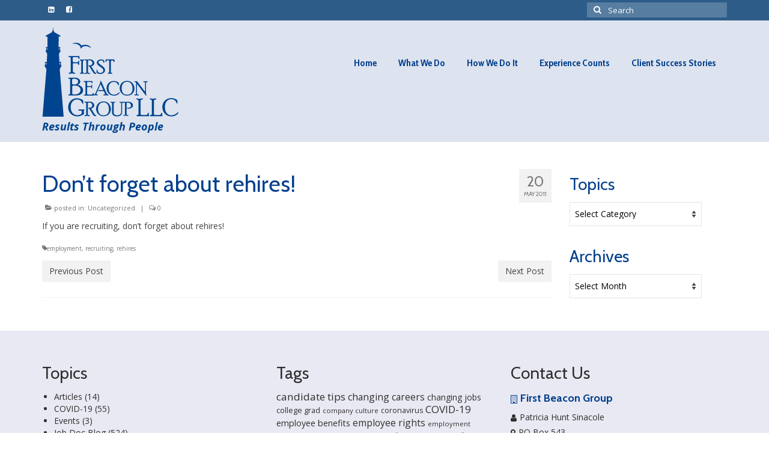

--- FILE ---
content_type: text/html; charset=UTF-8
request_url: https://firstbeacongroup.com/uncategorized/dont-forget-about-rehires/
body_size: 12085
content:
<!DOCTYPE html>
<html class="no-js" dir="ltr" lang="en" prefix="og: https://ogp.me/ns#" itemscope="itemscope" itemtype="https://schema.org/WebPage">
<head>
  <meta charset="UTF-8">
  <meta name="viewport" content="width=device-width, initial-scale=1.0">
  <meta http-equiv="X-UA-Compatible" content="IE=edge">
  <title>Don’t forget about rehires! | First Beacon Group LLC</title>

		<!-- All in One SEO 4.6.7.1 - aioseo.com -->
		<meta name="robots" content="max-image-preview:large" />
		<meta name="google-site-verification" content="6CO2nmmm6KpRZrvjmgzvleWx5vOMDcgKlxH9Y4AHchQ" />
		<link rel="canonical" href="https://firstbeacongroup.com/uncategorized/dont-forget-about-rehires/" />
		<meta name="generator" content="All in One SEO (AIOSEO) 4.6.7.1" />
		<meta property="og:locale" content="en_US" />
		<meta property="og:site_name" content="First Beacon Group LLC" />
		<meta property="og:type" content="article" />
		<meta property="og:title" content="Don’t forget about rehires! | First Beacon Group LLC" />
		<meta property="og:url" content="https://firstbeacongroup.com/uncategorized/dont-forget-about-rehires/" />
		<meta property="fb:app_id" content="122842441063986" />
		<meta property="fb:admins" content="1066887963" />
		<meta property="og:image" content="https://firstbeacongroup.com/preview/wp-content/uploads/2017/03/First-Beacon-Group-Facebook-OG.jpg" />
		<meta property="og:image:secure_url" content="https://firstbeacongroup.com/preview/wp-content/uploads/2017/03/First-Beacon-Group-Facebook-OG.jpg" />
		<meta property="og:image:width" content="1200" />
		<meta property="og:image:height" content="630" />
		<meta property="article:tag" content="uncategorized" />
		<meta property="article:tag" content="employment" />
		<meta property="article:tag" content="recruiting" />
		<meta property="article:tag" content="rehires" />
		<meta property="article:published_time" content="2011-05-20T14:26:00+00:00" />
		<meta property="article:modified_time" content="2017-02-21T20:02:17+00:00" />
		<meta property="article:publisher" content="https://www.facebook.com/firstbeacongroup" />
		<meta name="twitter:card" content="summary_large_image" />
		<meta name="twitter:site" content="@psinacole" />
		<meta name="twitter:title" content="Don’t forget about rehires! | First Beacon Group LLC" />
		<meta name="twitter:creator" content="@psinacole" />
		<meta name="twitter:image" content="https://firstbeacongroup.com/preview/wp-content/uploads/2017/03/First-Beacon-Group-Facebook-OG.jpg" />
		<meta name="google" content="nositelinkssearchbox" />
		<script type="application/ld+json" class="aioseo-schema">
			{"@context":"https:\/\/schema.org","@graph":[{"@type":"Article","@id":"https:\/\/firstbeacongroup.com\/uncategorized\/dont-forget-about-rehires\/#article","name":"Don\u2019t forget about rehires! | First Beacon Group LLC","headline":"Don&#8217;t forget about rehires!","author":{"@id":"https:\/\/firstbeacongroup.com\/author\/psinacole\/#author"},"publisher":{"@id":"https:\/\/firstbeacongroup.com\/#organization"},"image":{"@type":"ImageObject","url":"https:\/\/firstbeacongroup.com\/preview\/wp-content\/uploads\/2015\/12\/first-beacon-group-default.png","@id":"https:\/\/firstbeacongroup.com\/#articleImage","width":1024,"height":1024,"caption":"First Beacon Group logo"},"datePublished":"2011-05-20T14:26:00-04:00","dateModified":"2017-02-21T15:02:17-05:00","inLanguage":"en","mainEntityOfPage":{"@id":"https:\/\/firstbeacongroup.com\/uncategorized\/dont-forget-about-rehires\/#webpage"},"isPartOf":{"@id":"https:\/\/firstbeacongroup.com\/uncategorized\/dont-forget-about-rehires\/#webpage"},"articleSection":"Uncategorized, employment, recruiting, rehires"},{"@type":"BreadcrumbList","@id":"https:\/\/firstbeacongroup.com\/uncategorized\/dont-forget-about-rehires\/#breadcrumblist","itemListElement":[{"@type":"ListItem","@id":"https:\/\/firstbeacongroup.com\/#listItem","position":1,"name":"Home","item":"https:\/\/firstbeacongroup.com\/","nextItem":"https:\/\/firstbeacongroup.com\/category\/uncategorized\/#listItem"},{"@type":"ListItem","@id":"https:\/\/firstbeacongroup.com\/category\/uncategorized\/#listItem","position":2,"name":"Uncategorized","item":"https:\/\/firstbeacongroup.com\/category\/uncategorized\/","nextItem":"https:\/\/firstbeacongroup.com\/uncategorized\/dont-forget-about-rehires\/#listItem","previousItem":"https:\/\/firstbeacongroup.com\/#listItem"},{"@type":"ListItem","@id":"https:\/\/firstbeacongroup.com\/uncategorized\/dont-forget-about-rehires\/#listItem","position":3,"name":"Don't forget about rehires!","previousItem":"https:\/\/firstbeacongroup.com\/category\/uncategorized\/#listItem"}]},{"@type":"Organization","@id":"https:\/\/firstbeacongroup.com\/#organization","name":"First Beacon Group LLC","description":"Human Resources Consulting New England - Hopkinton, Massachusetts","url":"https:\/\/firstbeacongroup.com\/","telephone":"+15084359889","logo":{"@type":"ImageObject","url":"https:\/\/firstbeacongroup.com\/preview\/wp-content\/uploads\/2015\/12\/first-beacon-group-default.png","@id":"https:\/\/firstbeacongroup.com\/uncategorized\/dont-forget-about-rehires\/#organizationLogo","width":1024,"height":1024,"caption":"First Beacon Group logo"},"image":{"@id":"https:\/\/firstbeacongroup.com\/uncategorized\/dont-forget-about-rehires\/#organizationLogo"},"sameAs":["https:\/\/twitter.com\/psinacole","https:\/\/www.linkedin.com\/in\/patriciahsinacole"]},{"@type":"Person","@id":"https:\/\/firstbeacongroup.com\/author\/psinacole\/#author","url":"https:\/\/firstbeacongroup.com\/author\/psinacole\/","name":"Patricia Hunt Sinacole","image":{"@type":"ImageObject","@id":"https:\/\/firstbeacongroup.com\/uncategorized\/dont-forget-about-rehires\/#authorImage","url":"https:\/\/secure.gravatar.com\/avatar\/144d9d4275fec5118a251a9eacaedb33?s=96&d=mm&r=g","width":96,"height":96,"caption":"Patricia Hunt Sinacole"},"sameAs":["psinacole"]},{"@type":"WebPage","@id":"https:\/\/firstbeacongroup.com\/uncategorized\/dont-forget-about-rehires\/#webpage","url":"https:\/\/firstbeacongroup.com\/uncategorized\/dont-forget-about-rehires\/","name":"Don\u2019t forget about rehires! | First Beacon Group LLC","inLanguage":"en","isPartOf":{"@id":"https:\/\/firstbeacongroup.com\/#website"},"breadcrumb":{"@id":"https:\/\/firstbeacongroup.com\/uncategorized\/dont-forget-about-rehires\/#breadcrumblist"},"author":{"@id":"https:\/\/firstbeacongroup.com\/author\/psinacole\/#author"},"creator":{"@id":"https:\/\/firstbeacongroup.com\/author\/psinacole\/#author"},"datePublished":"2011-05-20T14:26:00-04:00","dateModified":"2017-02-21T15:02:17-05:00"},{"@type":"WebSite","@id":"https:\/\/firstbeacongroup.com\/#website","url":"https:\/\/firstbeacongroup.com\/","name":"First Beacon Group LLC","description":"Human Resources Consulting New England - Hopkinton, Massachusetts","inLanguage":"en","publisher":{"@id":"https:\/\/firstbeacongroup.com\/#organization"}}]}
		</script>
		<!-- All in One SEO -->

<link rel='dns-prefetch' href='//fonts.googleapis.com' />
<link rel="alternate" type="application/rss+xml" title="First Beacon Group LLC &raquo; Feed" href="https://firstbeacongroup.com/feed/" />
<link rel="alternate" type="application/rss+xml" title="First Beacon Group LLC &raquo; Comments Feed" href="https://firstbeacongroup.com/comments/feed/" />
<script type="text/javascript">
/* <![CDATA[ */
window._wpemojiSettings = {"baseUrl":"https:\/\/s.w.org\/images\/core\/emoji\/15.0.3\/72x72\/","ext":".png","svgUrl":"https:\/\/s.w.org\/images\/core\/emoji\/15.0.3\/svg\/","svgExt":".svg","source":{"concatemoji":"https:\/\/firstbeacongroup.com\/preview\/wp-includes\/js\/wp-emoji-release.min.js?ver=6.6.4"}};
/*! This file is auto-generated */
!function(i,n){var o,s,e;function c(e){try{var t={supportTests:e,timestamp:(new Date).valueOf()};sessionStorage.setItem(o,JSON.stringify(t))}catch(e){}}function p(e,t,n){e.clearRect(0,0,e.canvas.width,e.canvas.height),e.fillText(t,0,0);var t=new Uint32Array(e.getImageData(0,0,e.canvas.width,e.canvas.height).data),r=(e.clearRect(0,0,e.canvas.width,e.canvas.height),e.fillText(n,0,0),new Uint32Array(e.getImageData(0,0,e.canvas.width,e.canvas.height).data));return t.every(function(e,t){return e===r[t]})}function u(e,t,n){switch(t){case"flag":return n(e,"\ud83c\udff3\ufe0f\u200d\u26a7\ufe0f","\ud83c\udff3\ufe0f\u200b\u26a7\ufe0f")?!1:!n(e,"\ud83c\uddfa\ud83c\uddf3","\ud83c\uddfa\u200b\ud83c\uddf3")&&!n(e,"\ud83c\udff4\udb40\udc67\udb40\udc62\udb40\udc65\udb40\udc6e\udb40\udc67\udb40\udc7f","\ud83c\udff4\u200b\udb40\udc67\u200b\udb40\udc62\u200b\udb40\udc65\u200b\udb40\udc6e\u200b\udb40\udc67\u200b\udb40\udc7f");case"emoji":return!n(e,"\ud83d\udc26\u200d\u2b1b","\ud83d\udc26\u200b\u2b1b")}return!1}function f(e,t,n){var r="undefined"!=typeof WorkerGlobalScope&&self instanceof WorkerGlobalScope?new OffscreenCanvas(300,150):i.createElement("canvas"),a=r.getContext("2d",{willReadFrequently:!0}),o=(a.textBaseline="top",a.font="600 32px Arial",{});return e.forEach(function(e){o[e]=t(a,e,n)}),o}function t(e){var t=i.createElement("script");t.src=e,t.defer=!0,i.head.appendChild(t)}"undefined"!=typeof Promise&&(o="wpEmojiSettingsSupports",s=["flag","emoji"],n.supports={everything:!0,everythingExceptFlag:!0},e=new Promise(function(e){i.addEventListener("DOMContentLoaded",e,{once:!0})}),new Promise(function(t){var n=function(){try{var e=JSON.parse(sessionStorage.getItem(o));if("object"==typeof e&&"number"==typeof e.timestamp&&(new Date).valueOf()<e.timestamp+604800&&"object"==typeof e.supportTests)return e.supportTests}catch(e){}return null}();if(!n){if("undefined"!=typeof Worker&&"undefined"!=typeof OffscreenCanvas&&"undefined"!=typeof URL&&URL.createObjectURL&&"undefined"!=typeof Blob)try{var e="postMessage("+f.toString()+"("+[JSON.stringify(s),u.toString(),p.toString()].join(",")+"));",r=new Blob([e],{type:"text/javascript"}),a=new Worker(URL.createObjectURL(r),{name:"wpTestEmojiSupports"});return void(a.onmessage=function(e){c(n=e.data),a.terminate(),t(n)})}catch(e){}c(n=f(s,u,p))}t(n)}).then(function(e){for(var t in e)n.supports[t]=e[t],n.supports.everything=n.supports.everything&&n.supports[t],"flag"!==t&&(n.supports.everythingExceptFlag=n.supports.everythingExceptFlag&&n.supports[t]);n.supports.everythingExceptFlag=n.supports.everythingExceptFlag&&!n.supports.flag,n.DOMReady=!1,n.readyCallback=function(){n.DOMReady=!0}}).then(function(){return e}).then(function(){var e;n.supports.everything||(n.readyCallback(),(e=n.source||{}).concatemoji?t(e.concatemoji):e.wpemoji&&e.twemoji&&(t(e.twemoji),t(e.wpemoji)))}))}((window,document),window._wpemojiSettings);
/* ]]> */
</script>
<link rel='stylesheet' id='jquery.bxslider-css' href='//firstbeacongroup.com/preview/wp-content/plugins/testimonials-widget/includes/libraries/testimonials-widget/includes/libraries/bxslider-4/dist/jquery.bxslider.css?ver=6.6.4' type='text/css' media='all' />
<link rel='stylesheet' id='Axl_Testimonials_Widget-css' href='//firstbeacongroup.com/preview/wp-content/plugins/testimonials-widget/includes/libraries/testimonials-widget/assets/css/testimonials-widget.css?ver=6.6.4' type='text/css' media='all' />
<link rel='stylesheet' id='Axl_Testimonials_Widget_Premium-css' href='//firstbeacongroup.com/preview/wp-content/plugins/testimonials-widget/assets/css/testimonials-widget-premium.css?ver=6.6.4' type='text/css' media='all' />
<style id='wp-emoji-styles-inline-css' type='text/css'>

	img.wp-smiley, img.emoji {
		display: inline !important;
		border: none !important;
		box-shadow: none !important;
		height: 1em !important;
		width: 1em !important;
		margin: 0 0.07em !important;
		vertical-align: -0.1em !important;
		background: none !important;
		padding: 0 !important;
	}
</style>
<link rel='stylesheet' id='wp-block-library-css' href='https://firstbeacongroup.com/preview/wp-includes/css/dist/block-library/style.min.css?ver=6.6.4' type='text/css' media='all' />
<style id='classic-theme-styles-inline-css' type='text/css'>
/*! This file is auto-generated */
.wp-block-button__link{color:#fff;background-color:#32373c;border-radius:9999px;box-shadow:none;text-decoration:none;padding:calc(.667em + 2px) calc(1.333em + 2px);font-size:1.125em}.wp-block-file__button{background:#32373c;color:#fff;text-decoration:none}
</style>
<style id='global-styles-inline-css' type='text/css'>
:root{--wp--preset--aspect-ratio--square: 1;--wp--preset--aspect-ratio--4-3: 4/3;--wp--preset--aspect-ratio--3-4: 3/4;--wp--preset--aspect-ratio--3-2: 3/2;--wp--preset--aspect-ratio--2-3: 2/3;--wp--preset--aspect-ratio--16-9: 16/9;--wp--preset--aspect-ratio--9-16: 9/16;--wp--preset--color--black: #000;--wp--preset--color--cyan-bluish-gray: #abb8c3;--wp--preset--color--white: #fff;--wp--preset--color--pale-pink: #f78da7;--wp--preset--color--vivid-red: #cf2e2e;--wp--preset--color--luminous-vivid-orange: #ff6900;--wp--preset--color--luminous-vivid-amber: #fcb900;--wp--preset--color--light-green-cyan: #7bdcb5;--wp--preset--color--vivid-green-cyan: #00d084;--wp--preset--color--pale-cyan-blue: #8ed1fc;--wp--preset--color--vivid-cyan-blue: #0693e3;--wp--preset--color--vivid-purple: #9b51e0;--wp--preset--color--virtue-primary: #2d5c88;--wp--preset--color--virtue-primary-light: #789021;--wp--preset--color--very-light-gray: #eee;--wp--preset--color--very-dark-gray: #444;--wp--preset--gradient--vivid-cyan-blue-to-vivid-purple: linear-gradient(135deg,rgba(6,147,227,1) 0%,rgb(155,81,224) 100%);--wp--preset--gradient--light-green-cyan-to-vivid-green-cyan: linear-gradient(135deg,rgb(122,220,180) 0%,rgb(0,208,130) 100%);--wp--preset--gradient--luminous-vivid-amber-to-luminous-vivid-orange: linear-gradient(135deg,rgba(252,185,0,1) 0%,rgba(255,105,0,1) 100%);--wp--preset--gradient--luminous-vivid-orange-to-vivid-red: linear-gradient(135deg,rgba(255,105,0,1) 0%,rgb(207,46,46) 100%);--wp--preset--gradient--very-light-gray-to-cyan-bluish-gray: linear-gradient(135deg,rgb(238,238,238) 0%,rgb(169,184,195) 100%);--wp--preset--gradient--cool-to-warm-spectrum: linear-gradient(135deg,rgb(74,234,220) 0%,rgb(151,120,209) 20%,rgb(207,42,186) 40%,rgb(238,44,130) 60%,rgb(251,105,98) 80%,rgb(254,248,76) 100%);--wp--preset--gradient--blush-light-purple: linear-gradient(135deg,rgb(255,206,236) 0%,rgb(152,150,240) 100%);--wp--preset--gradient--blush-bordeaux: linear-gradient(135deg,rgb(254,205,165) 0%,rgb(254,45,45) 50%,rgb(107,0,62) 100%);--wp--preset--gradient--luminous-dusk: linear-gradient(135deg,rgb(255,203,112) 0%,rgb(199,81,192) 50%,rgb(65,88,208) 100%);--wp--preset--gradient--pale-ocean: linear-gradient(135deg,rgb(255,245,203) 0%,rgb(182,227,212) 50%,rgb(51,167,181) 100%);--wp--preset--gradient--electric-grass: linear-gradient(135deg,rgb(202,248,128) 0%,rgb(113,206,126) 100%);--wp--preset--gradient--midnight: linear-gradient(135deg,rgb(2,3,129) 0%,rgb(40,116,252) 100%);--wp--preset--font-size--small: 13px;--wp--preset--font-size--medium: 20px;--wp--preset--font-size--large: 36px;--wp--preset--font-size--x-large: 42px;--wp--preset--spacing--20: 0.44rem;--wp--preset--spacing--30: 0.67rem;--wp--preset--spacing--40: 1rem;--wp--preset--spacing--50: 1.5rem;--wp--preset--spacing--60: 2.25rem;--wp--preset--spacing--70: 3.38rem;--wp--preset--spacing--80: 5.06rem;--wp--preset--shadow--natural: 6px 6px 9px rgba(0, 0, 0, 0.2);--wp--preset--shadow--deep: 12px 12px 50px rgba(0, 0, 0, 0.4);--wp--preset--shadow--sharp: 6px 6px 0px rgba(0, 0, 0, 0.2);--wp--preset--shadow--outlined: 6px 6px 0px -3px rgba(255, 255, 255, 1), 6px 6px rgba(0, 0, 0, 1);--wp--preset--shadow--crisp: 6px 6px 0px rgba(0, 0, 0, 1);}:where(.is-layout-flex){gap: 0.5em;}:where(.is-layout-grid){gap: 0.5em;}body .is-layout-flex{display: flex;}.is-layout-flex{flex-wrap: wrap;align-items: center;}.is-layout-flex > :is(*, div){margin: 0;}body .is-layout-grid{display: grid;}.is-layout-grid > :is(*, div){margin: 0;}:where(.wp-block-columns.is-layout-flex){gap: 2em;}:where(.wp-block-columns.is-layout-grid){gap: 2em;}:where(.wp-block-post-template.is-layout-flex){gap: 1.25em;}:where(.wp-block-post-template.is-layout-grid){gap: 1.25em;}.has-black-color{color: var(--wp--preset--color--black) !important;}.has-cyan-bluish-gray-color{color: var(--wp--preset--color--cyan-bluish-gray) !important;}.has-white-color{color: var(--wp--preset--color--white) !important;}.has-pale-pink-color{color: var(--wp--preset--color--pale-pink) !important;}.has-vivid-red-color{color: var(--wp--preset--color--vivid-red) !important;}.has-luminous-vivid-orange-color{color: var(--wp--preset--color--luminous-vivid-orange) !important;}.has-luminous-vivid-amber-color{color: var(--wp--preset--color--luminous-vivid-amber) !important;}.has-light-green-cyan-color{color: var(--wp--preset--color--light-green-cyan) !important;}.has-vivid-green-cyan-color{color: var(--wp--preset--color--vivid-green-cyan) !important;}.has-pale-cyan-blue-color{color: var(--wp--preset--color--pale-cyan-blue) !important;}.has-vivid-cyan-blue-color{color: var(--wp--preset--color--vivid-cyan-blue) !important;}.has-vivid-purple-color{color: var(--wp--preset--color--vivid-purple) !important;}.has-black-background-color{background-color: var(--wp--preset--color--black) !important;}.has-cyan-bluish-gray-background-color{background-color: var(--wp--preset--color--cyan-bluish-gray) !important;}.has-white-background-color{background-color: var(--wp--preset--color--white) !important;}.has-pale-pink-background-color{background-color: var(--wp--preset--color--pale-pink) !important;}.has-vivid-red-background-color{background-color: var(--wp--preset--color--vivid-red) !important;}.has-luminous-vivid-orange-background-color{background-color: var(--wp--preset--color--luminous-vivid-orange) !important;}.has-luminous-vivid-amber-background-color{background-color: var(--wp--preset--color--luminous-vivid-amber) !important;}.has-light-green-cyan-background-color{background-color: var(--wp--preset--color--light-green-cyan) !important;}.has-vivid-green-cyan-background-color{background-color: var(--wp--preset--color--vivid-green-cyan) !important;}.has-pale-cyan-blue-background-color{background-color: var(--wp--preset--color--pale-cyan-blue) !important;}.has-vivid-cyan-blue-background-color{background-color: var(--wp--preset--color--vivid-cyan-blue) !important;}.has-vivid-purple-background-color{background-color: var(--wp--preset--color--vivid-purple) !important;}.has-black-border-color{border-color: var(--wp--preset--color--black) !important;}.has-cyan-bluish-gray-border-color{border-color: var(--wp--preset--color--cyan-bluish-gray) !important;}.has-white-border-color{border-color: var(--wp--preset--color--white) !important;}.has-pale-pink-border-color{border-color: var(--wp--preset--color--pale-pink) !important;}.has-vivid-red-border-color{border-color: var(--wp--preset--color--vivid-red) !important;}.has-luminous-vivid-orange-border-color{border-color: var(--wp--preset--color--luminous-vivid-orange) !important;}.has-luminous-vivid-amber-border-color{border-color: var(--wp--preset--color--luminous-vivid-amber) !important;}.has-light-green-cyan-border-color{border-color: var(--wp--preset--color--light-green-cyan) !important;}.has-vivid-green-cyan-border-color{border-color: var(--wp--preset--color--vivid-green-cyan) !important;}.has-pale-cyan-blue-border-color{border-color: var(--wp--preset--color--pale-cyan-blue) !important;}.has-vivid-cyan-blue-border-color{border-color: var(--wp--preset--color--vivid-cyan-blue) !important;}.has-vivid-purple-border-color{border-color: var(--wp--preset--color--vivid-purple) !important;}.has-vivid-cyan-blue-to-vivid-purple-gradient-background{background: var(--wp--preset--gradient--vivid-cyan-blue-to-vivid-purple) !important;}.has-light-green-cyan-to-vivid-green-cyan-gradient-background{background: var(--wp--preset--gradient--light-green-cyan-to-vivid-green-cyan) !important;}.has-luminous-vivid-amber-to-luminous-vivid-orange-gradient-background{background: var(--wp--preset--gradient--luminous-vivid-amber-to-luminous-vivid-orange) !important;}.has-luminous-vivid-orange-to-vivid-red-gradient-background{background: var(--wp--preset--gradient--luminous-vivid-orange-to-vivid-red) !important;}.has-very-light-gray-to-cyan-bluish-gray-gradient-background{background: var(--wp--preset--gradient--very-light-gray-to-cyan-bluish-gray) !important;}.has-cool-to-warm-spectrum-gradient-background{background: var(--wp--preset--gradient--cool-to-warm-spectrum) !important;}.has-blush-light-purple-gradient-background{background: var(--wp--preset--gradient--blush-light-purple) !important;}.has-blush-bordeaux-gradient-background{background: var(--wp--preset--gradient--blush-bordeaux) !important;}.has-luminous-dusk-gradient-background{background: var(--wp--preset--gradient--luminous-dusk) !important;}.has-pale-ocean-gradient-background{background: var(--wp--preset--gradient--pale-ocean) !important;}.has-electric-grass-gradient-background{background: var(--wp--preset--gradient--electric-grass) !important;}.has-midnight-gradient-background{background: var(--wp--preset--gradient--midnight) !important;}.has-small-font-size{font-size: var(--wp--preset--font-size--small) !important;}.has-medium-font-size{font-size: var(--wp--preset--font-size--medium) !important;}.has-large-font-size{font-size: var(--wp--preset--font-size--large) !important;}.has-x-large-font-size{font-size: var(--wp--preset--font-size--x-large) !important;}
:where(.wp-block-post-template.is-layout-flex){gap: 1.25em;}:where(.wp-block-post-template.is-layout-grid){gap: 1.25em;}
:where(.wp-block-columns.is-layout-flex){gap: 2em;}:where(.wp-block-columns.is-layout-grid){gap: 2em;}
:root :where(.wp-block-pullquote){font-size: 1.5em;line-height: 1.6;}
</style>
<link rel='stylesheet' id='widgetopts-styles-css' href='https://firstbeacongroup.com/preview/wp-content/plugins/widget-options/assets/css/widget-options.css?ver=4.0.6.1' type='text/css' media='all' />
<link rel='stylesheet' id='parent-style-css' href='https://firstbeacongroup.com/preview/wp-content/themes/virtue/style.css?ver=6.6.4' type='text/css' media='all' />
<link rel='stylesheet' id='child-style-css' href='https://firstbeacongroup.com/preview/wp-content/themes/virtue-child/style.css?ver=1.0.0' type='text/css' media='all' />
<style id='kadence-blocks-global-variables-inline-css' type='text/css'>
:root {--global-kb-font-size-sm:clamp(0.8rem, 0.73rem + 0.217vw, 0.9rem);--global-kb-font-size-md:clamp(1.1rem, 0.995rem + 0.326vw, 1.25rem);--global-kb-font-size-lg:clamp(1.75rem, 1.576rem + 0.543vw, 2rem);--global-kb-font-size-xl:clamp(2.25rem, 1.728rem + 1.63vw, 3rem);--global-kb-font-size-xxl:clamp(2.5rem, 1.456rem + 3.26vw, 4rem);--global-kb-font-size-xxxl:clamp(2.75rem, 0.489rem + 7.065vw, 6rem);}:root {--global-palette1: #3182CE;--global-palette2: #2B6CB0;--global-palette3: #1A202C;--global-palette4: #2D3748;--global-palette5: #4A5568;--global-palette6: #718096;--global-palette7: #EDF2F7;--global-palette8: #F7FAFC;--global-palette9: #ffffff;}
</style>
<link rel='stylesheet' id='virtue_theme-css' href='https://firstbeacongroup.com/preview/wp-content/themes/virtue/assets/css/virtue.css?ver=3.4.8' type='text/css' media='all' />
<link rel='stylesheet' id='virtue_skin-css' href='https://firstbeacongroup.com/preview/wp-content/themes/virtue/assets/css/skins/default.css?ver=3.4.8' type='text/css' media='all' />
<link rel='stylesheet' id='virtue_child-css' href='https://firstbeacongroup.com/preview/wp-content/themes/virtue-child/style.css?ver=1.0.0' type='text/css' media='all' />
<link rel='stylesheet' id='redux-google-fonts-virtue-css' href='https://fonts.googleapis.com/css?family=Open+Sans%3A300%2C400%2C500%2C600%2C700%2C800%2C300italic%2C400italic%2C500italic%2C600italic%2C700italic%2C800italic%7CLato%3A700%2C400%7CCabin%3A400%2C700%7CCabin+Condensed%3A700&#038;subset=latin&#038;ver=6.6.4' type='text/css' media='all' />
<!--[if lt IE 9]>
<script type="text/javascript" src="https://firstbeacongroup.com/preview/wp-content/themes/virtue/assets/js/vendor/respond.min.js?ver=6.6.4" id="virtue-respond-js"></script>
<![endif]-->
<script type="text/javascript" src="https://firstbeacongroup.com/preview/wp-includes/js/jquery/jquery.min.js?ver=3.7.1" id="jquery-core-js"></script>
<script type="text/javascript" src="https://firstbeacongroup.com/preview/wp-includes/js/jquery/jquery-migrate.min.js?ver=3.4.1" id="jquery-migrate-js"></script>
<link rel="https://api.w.org/" href="https://firstbeacongroup.com/wp-json/" /><link rel="alternate" title="JSON" type="application/json" href="https://firstbeacongroup.com/wp-json/wp/v2/posts/244" /><link rel="EditURI" type="application/rsd+xml" title="RSD" href="https://firstbeacongroup.com/preview/xmlrpc.php?rsd" />
<meta name="generator" content="WordPress 6.6.4" />
<link rel='shortlink' href='https://firstbeacongroup.com/?p=244' />
<link rel="alternate" title="oEmbed (JSON)" type="application/json+oembed" href="https://firstbeacongroup.com/wp-json/oembed/1.0/embed?url=https%3A%2F%2Ffirstbeacongroup.com%2Funcategorized%2Fdont-forget-about-rehires%2F" />
<link rel="alternate" title="oEmbed (XML)" type="text/xml+oembed" href="https://firstbeacongroup.com/wp-json/oembed/1.0/embed?url=https%3A%2F%2Ffirstbeacongroup.com%2Funcategorized%2Fdont-forget-about-rehires%2F&#038;format=xml" />
<style type="text/css">#logo {padding-top:10px;}#logo {padding-bottom:0px;}#logo {margin-left:0px;}#logo {margin-right:0px;}#nav-main {margin-top:50px;}#nav-main {margin-bottom:25px;}.headerfont, .tp-caption {font-family:Cabin;}.topbarmenu ul li {font-family:Cabin Condensed;}a:hover, .has-virtue-primary-light-color {color: #789021;} .kad-btn-primary:hover, .login .form-row .button:hover, #payment #place_order:hover, .yith-wcan .yith-wcan-reset-navigation:hover, .widget_shopping_cart_content .checkout:hover,
	.woocommerce-message .button:hover, #commentform .form-submit #submit:hover, .wpcf7 input.wpcf7-submit:hover, .widget_layered_nav_filters ul li a:hover, .cart_totals .checkout-button:hover,
	.widget_layered_nav ul li.chosen a:hover, .shop_table .actions input[type=submit].checkout-button:hover, .wpcf7 input.wpcf7-back:hover, .order-actions .button:hover, input[type="submit"].button:hover, .product_item:hover .kad_add_to_cart, .product_item:hover a.button, .has-virtue-primary-light-background-color {background: #789021;}input[type=number]::-webkit-inner-spin-button, input[type=number]::-webkit-outer-spin-button { -webkit-appearance: none; margin: 0; } input[type=number] {-moz-appearance: textfield;}.quantity input::-webkit-outer-spin-button,.quantity input::-webkit-inner-spin-button {display: none;}#containerfooter h3, #containerfooter, .footercredits p, .footerclass a, .footernav ul li a {color:#2f2f2f;}.headerclass {background:#dde3ef    ;}.footerclass {background:#e9e9f3    ;}.kad-hidepostauthortop, .postauthortop {display:none;}.product_item .product_details h5 {text-transform: none;} @media (-webkit-min-device-pixel-ratio: 2), (min-resolution: 192dpi) {#logo .kad-standard-logo {display: none;} #logo .kad-retina-logo {display: block;}}.product_item .product_details h5 {min-height:40px;}.entry-content p { margin-bottom:16px;}/* This updates the background color of the home icon menu */ 

.home-iconmenu a {
	background:#a1c22c;
}

.home-iconmenu a:hover {
	background:#003f8c;
}

/* These align left the tagline below the logo on small screens. It looked strange when centered */
@media (max-width: 767px) {

header #logo {
    text-align: left;
}

.belowlogo-text {
    text-align: left;
    padding-left: 0;
}

}

/* ABR 8/2/23 After adding Apply for a Job button, needed to tighten the spacing  */
.sf-menu a { 
padding-left: 18px;
padding-right: 18px;
}</style><link rel="icon" href="https://firstbeacongroup.com/preview/wp-content/uploads/2017/02/cropped-First-Beacon-Group-Favicon-white2-1-32x32.png" sizes="32x32" />
<link rel="icon" href="https://firstbeacongroup.com/preview/wp-content/uploads/2017/02/cropped-First-Beacon-Group-Favicon-white2-1-192x192.png" sizes="192x192" />
<link rel="apple-touch-icon" href="https://firstbeacongroup.com/preview/wp-content/uploads/2017/02/cropped-First-Beacon-Group-Favicon-white2-1-180x180.png" />
<meta name="msapplication-TileImage" content="https://firstbeacongroup.com/preview/wp-content/uploads/2017/02/cropped-First-Beacon-Group-Favicon-white2-1-270x270.png" />
		<style type="text/css" id="wp-custom-css">
			#menu-primary .menu-covid-19, #menu-primary .menu-item-2396 {background-color:#B30000; border-radius: 16px;}

#nav-main #menu-primary .menu-item-2396 a {color:#FFFFFF;}

ul.display-posts-listing {
	list-style-type:none;
}

.display-posts-listing .listing-item {margin-bottom:28px;}

.display-posts-listing .listing-item .title {font-weight:bold; font-size:18px; line-height:24px; display:block;}

.display-posts-listing .listing-item .date, .display-posts-listing .listing-item .excerpt { display:block;
}

		</style>
		<style type="text/css" title="dynamic-css" class="options-output">header #logo a.brand,.logofont{font-family:"Open Sans";line-height:40px;font-weight:600;font-style:normal;color:#00448f;font-size:32px;}.kad_tagline{font-family:"Open Sans";line-height:32px;font-weight:700;font-style:italic;color:#00448f;font-size:18px;}.product_item .product_details h5{font-family:Lato;line-height:20px;font-weight:700;font-style:normal;font-size:16px;}h1{font-family:Cabin;line-height:40px;font-weight:400;font-style:normal;color:#003f8c;font-size:38px;}h2{font-family:Cabin;line-height:40px;font-weight:normal;font-style:normal;color:#003f8c;font-size:32px;}h3{font-family:Cabin;line-height:40px;font-weight:400;font-style:normal;color:#003f8c;font-size:28px;}h4{font-family:Cabin;line-height:40px;font-weight:400;font-style:normal;color:#003f8c;font-size:24px;}h5{font-family:Cabin;line-height:24px;font-weight:700;font-style:normal;color:#003f8c;font-size:18px;}body{font-family:"Open Sans";line-height:20px;font-weight:400;font-style:normal;font-size:14px;}#nav-main ul.sf-menu a{font-family:"Cabin Condensed";line-height:22px;font-weight:700;font-style:normal;color:#003f8c;font-size:16px;}#nav-second ul.sf-menu a{font-family:Lato;line-height:22px;font-weight:400;font-style:normal;font-size:18px;}.kad-nav-inner .kad-mnav, .kad-mobile-nav .kad-nav-inner li a,.nav-trigger-case{font-family:Lato;line-height:20px;font-weight:400;font-style:normal;font-size:16px;}</style></head>
<body class="post-template-default single single-post postid-244 single-format-standard wp-embed-responsive wide dont-forget-about-rehires">
	<div id="kt-skip-link"><a href="#content">Skip to Main Content</a></div>
	<div id="wrapper" class="container">
	<header class="banner headerclass" itemscope itemtype="https://schema.org/WPHeader">
	<div id="topbar" class="topclass">
	<div class="container">
		<div class="row">
			<div class="col-md-6 col-sm-6 kad-topbar-left">
				<div class="topbarmenu clearfix">
									<div class="topbar_social">
						<ul>
						<li><a href="http://www.linkedin.com/in/patriciahsinacole" target="_self" title="LinkedIn" data-toggle="tooltip" data-placement="bottom" data-original-title="LinkedIn"><i class="icon-linkedin-sign "></i></a></li><li><a href="https://www.facebook.com/firstbeacongroup/" target="_self" title="Facebook" data-toggle="tooltip" data-placement="bottom" data-original-title="Facebook"><i class="icon-facebook-sign "></i></a></li>						</ul>
					</div>
									</div>
			</div><!-- close col-md-6 --> 
			<div class="col-md-6 col-sm-6 kad-topbar-right">
				<div id="topbar-search" class="topbar-widget">
					<form role="search" method="get" class="form-search" action="https://firstbeacongroup.com/">
	<label>
		<span class="screen-reader-text">Search for:</span>
		<input type="text" value="" name="s" class="search-query" placeholder="Search">
	</label>
	<button type="submit" class="search-icon"><i class="icon-search"></i></button>
</form>				</div>
			</div> <!-- close col-md-6-->
		</div> <!-- Close Row -->
	</div> <!-- Close Container -->
</div>	<div class="container">
		<div class="row">
			<div class="col-md-4 clearfix kad-header-left">
				<div id="logo" class="logocase">
					<a class="brand logofont" href="https://firstbeacongroup.com/">
													<div id="thelogo">
								<img src="https://firstbeacongroup.com/preview/wp-content/uploads/2017/02/First-Beacon-Group-Vector-Logo-150h.png" alt="First Beacon Group LLC logo" width="306" height="150" class="kad-standard-logo" />
																<img src="https://firstbeacongroup.com/preview/wp-content/uploads/2017/02/First-Beacon-Group-Vector-Logo-300h.png" alt="First Beacon Group LLC logo" width="612" height="300" class="kad-retina-logo" style="max-height:150px" />
															</div>
												</a>
											<p class="kad_tagline belowlogo-text">Results Through People</p>
									</div> <!-- Close #logo -->
			</div><!-- close logo span -->
							<div class="col-md-8 kad-header-right">
					<nav id="nav-main" class="clearfix" itemscope itemtype="https://schema.org/SiteNavigationElement">
						<ul id="menu-primary" class="sf-menu"><li  class=" menu-item-914"><a href="https://firstbeacongroup.com/"><span>Home</span></a></li>
<li  class=" menu-item-417"><a href="https://firstbeacongroup.com/what-we-do/"><span>What We Do</span></a></li>
<li  class=" menu-item-418"><a href="https://firstbeacongroup.com/how-we-do-it/"><span>How We Do It</span></a></li>
<li  class=" menu-item-419"><a href="https://firstbeacongroup.com/experience-counts/"><span>Experience Counts</span></a></li>
<li  class=" menu-item-420"><a href="https://firstbeacongroup.com/client-success-stories/"><span>Client Success Stories</span></a></li>
</ul>					</nav> 
				</div> <!-- Close menuclass-->
			       
		</div> <!-- Close Row -->
					<div id="mobile-nav-trigger" class="nav-trigger">
				<button class="nav-trigger-case mobileclass collapsed" data-toggle="collapse" data-target=".kad-nav-collapse">
					<span class="kad-navbtn"><i class="icon-reorder"></i></span>
					<span class="kad-menu-name">Menu</span>
				</button>
			</div>
			<div id="kad-mobile-nav" class="kad-mobile-nav">
				<div class="kad-nav-inner mobileclass">
					<div class="kad-nav-collapse">
					<ul id="menu-primary-1" class="kad-mnav"><li  class=" menu-item-914"><a href="https://firstbeacongroup.com/"><span>Home</span></a></li>
<li  class=" menu-item-417"><a href="https://firstbeacongroup.com/what-we-do/"><span>What We Do</span></a></li>
<li  class=" menu-item-418"><a href="https://firstbeacongroup.com/how-we-do-it/"><span>How We Do It</span></a></li>
<li  class=" menu-item-419"><a href="https://firstbeacongroup.com/experience-counts/"><span>Experience Counts</span></a></li>
<li  class=" menu-item-420"><a href="https://firstbeacongroup.com/client-success-stories/"><span>Client Success Stories</span></a></li>
</ul>					</div>
				</div>
			</div>
		 
	</div> <!-- Close Container -->
	</header>
	<div class="wrap contentclass" role="document">

	<div id="content" class="container">
	<div class="row single-article" itemscope itemtype="https://schema.org/BlogPosting">
		<div class="main col-lg-9 col-md-8" role="main">
					<article class="post-244 post type-post status-publish format-standard hentry category-uncategorized tag-employment tag-recruiting tag-rehires">
			<div class="postmeta updated color_gray">
	<div class="postdate bg-lightgray headerfont">
		<meta itemprop="datePublished" content="2017-02-21T15:02:17-05:00">
		<span class="postday">20</span>
		May 2011	</div>
</div>				<header>

				<h1 class="entry-title" itemprop="name headline">Don&#8217;t forget about rehires!</h1><div class="subhead">
    <span class="postauthortop author vcard">
    <i class="icon-user"></i> by  <span itemprop="author"><a href="https://firstbeacongroup.com/author/psinacole/" class="fn" rel="author">Patricia Hunt Sinacole</a></span> |</span>
      
    <span class="postedintop"><i class="icon-folder-open"></i> posted in: <a href="https://firstbeacongroup.com/category/uncategorized/" rel="category tag">Uncategorized</a></span>     <span class="kad-hidepostedin">|</span>
    <span class="postcommentscount">
    <i class="icon-comments-alt"></i> 0    </span>
</div>				
				</header>

				<div class="entry-content" itemprop="articleBody">
					<p>If you are recruiting, don&#8217;t forget about rehires!</p>
				</div>

				<footer class="single-footer">
				<span class="posttags"><i class="icon-tag"></i><a href="https://firstbeacongroup.com/tag/employment/" rel="tag">employment</a>, <a href="https://firstbeacongroup.com/tag/recruiting/" rel="tag">recruiting</a>, <a href="https://firstbeacongroup.com/tag/rehires/" rel="tag">rehires</a></span><meta itemscope itemprop="mainEntityOfPage" content="https://firstbeacongroup.com/uncategorized/dont-forget-about-rehires/" itemType="https://schema.org/WebPage" itemid="https://firstbeacongroup.com/uncategorized/dont-forget-about-rehires/"><meta itemprop="dateModified" content="2017-02-21T15:02:17-05:00"><div itemprop="publisher" itemscope itemtype="https://schema.org/Organization"><div itemprop="logo" itemscope itemtype="https://schema.org/ImageObject"><meta itemprop="url" content="https://firstbeacongroup.com/preview/wp-content/uploads/2017/02/First-Beacon-Group-Vector-Logo-150h.png"><meta itemprop="width" content="306"><meta itemprop="height" content="150"></div><meta itemprop="name" content="First Beacon Group LLC"></div><div class="kad-post-navigation clearfix">
        <div class="alignleft kad-previous-link">
        <a href="https://firstbeacongroup.com/uncategorized/econ-analyst-role-available-cambridge/" rel="prev">Previous Post</a> 
        </div>
        <div class="alignright kad-next-link">
        <a href="https://firstbeacongroup.com/uncategorized/from-boston-sunday-globe-employee/" rel="next">Next Post</a> 
        </div>
 </div> <!-- end navigation -->
 				</footer>
			</article>
					</div>
		<aside class="col-lg-3 col-md-4 kad-sidebar" role="complementary" itemscope itemtype="https://schema.org/WPSideBar">
	<div class="sidebar">
		<section id="categories-3" class="widget-1 widget-first widget widget_categories"><div class="widget-inner"><h3>Topics</h3><form action="https://firstbeacongroup.com" method="get"><label class="screen-reader-text" for="cat">Topics</label><select  name='cat' id='cat' class='postform'>
	<option value='-1'>Select Category</option>
	<option class="level-0" value="347">Articles&nbsp;&nbsp;(14)</option>
	<option class="level-0" value="410">COVID-19&nbsp;&nbsp;(55)</option>
	<option class="level-0" value="346">Events&nbsp;&nbsp;(3)</option>
	<option class="level-0" value="4">Job Doc Blog&nbsp;&nbsp;(524)</option>
	<option class="level-0" value="81">Job Doc Chat&nbsp;&nbsp;(33)</option>
	<option class="level-0" value="348">Job Postings&nbsp;&nbsp;(31)</option>
	<option class="level-0" value="350">News&nbsp;&nbsp;(19)</option>
	<option class="level-0" value="349">Programs&nbsp;&nbsp;(1)</option>
	<option class="level-0" value="359">Radio&nbsp;&nbsp;(1)</option>
	<option class="level-0" value="352">Resources&nbsp;&nbsp;(3)</option>
	<option class="level-0" value="355">Testimonials&nbsp;&nbsp;(5)</option>
	<option class="level-1" value="358">&nbsp;&nbsp;&nbsp;Client Success Stories&nbsp;&nbsp;(1)</option>
	<option class="level-1" value="357">&nbsp;&nbsp;&nbsp;Experience Counts&nbsp;&nbsp;(1)</option>
	<option class="level-1" value="356">&nbsp;&nbsp;&nbsp;How We Do It&nbsp;&nbsp;(2)</option>
	<option class="level-1" value="354">&nbsp;&nbsp;&nbsp;What We Do&nbsp;&nbsp;(2)</option>
	<option class="level-0" value="361">Tips&nbsp;&nbsp;(1)</option>
	<option class="level-0" value="1">Uncategorized&nbsp;&nbsp;(267)</option>
</select>
</form><script type="text/javascript">
/* <![CDATA[ */

(function() {
	var dropdown = document.getElementById( "cat" );
	function onCatChange() {
		if ( dropdown.options[ dropdown.selectedIndex ].value > 0 ) {
			dropdown.parentNode.submit();
		}
	}
	dropdown.onchange = onCatChange;
})();

/* ]]> */
</script>
</div></section><section id="archives-3" class="widget-2 widget-last widget widget_archive"><div class="widget-inner"><h3>Archives</h3>		<label class="screen-reader-text" for="archives-dropdown-3">Archives</label>
		<select id="archives-dropdown-3" name="archive-dropdown">
			
			<option value="">Select Month</option>
				<option value='https://firstbeacongroup.com/2024/09/'> September 2024 &nbsp;(3)</option>
	<option value='https://firstbeacongroup.com/2024/04/'> April 2024 &nbsp;(2)</option>
	<option value='https://firstbeacongroup.com/2024/03/'> March 2024 &nbsp;(4)</option>
	<option value='https://firstbeacongroup.com/2024/02/'> February 2024 &nbsp;(3)</option>
	<option value='https://firstbeacongroup.com/2024/01/'> January 2024 &nbsp;(3)</option>
	<option value='https://firstbeacongroup.com/2023/12/'> December 2023 &nbsp;(3)</option>
	<option value='https://firstbeacongroup.com/2023/11/'> November 2023 &nbsp;(4)</option>
	<option value='https://firstbeacongroup.com/2023/10/'> October 2023 &nbsp;(5)</option>
	<option value='https://firstbeacongroup.com/2023/09/'> September 2023 &nbsp;(4)</option>
	<option value='https://firstbeacongroup.com/2023/08/'> August 2023 &nbsp;(4)</option>
	<option value='https://firstbeacongroup.com/2023/07/'> July 2023 &nbsp;(5)</option>
	<option value='https://firstbeacongroup.com/2023/06/'> June 2023 &nbsp;(4)</option>
	<option value='https://firstbeacongroup.com/2023/05/'> May 2023 &nbsp;(5)</option>
	<option value='https://firstbeacongroup.com/2023/04/'> April 2023 &nbsp;(4)</option>
	<option value='https://firstbeacongroup.com/2023/03/'> March 2023 &nbsp;(4)</option>
	<option value='https://firstbeacongroup.com/2023/02/'> February 2023 &nbsp;(4)</option>
	<option value='https://firstbeacongroup.com/2023/01/'> January 2023 &nbsp;(5)</option>
	<option value='https://firstbeacongroup.com/2022/12/'> December 2022 &nbsp;(4)</option>
	<option value='https://firstbeacongroup.com/2022/11/'> November 2022 &nbsp;(4)</option>
	<option value='https://firstbeacongroup.com/2022/10/'> October 2022 &nbsp;(5)</option>
	<option value='https://firstbeacongroup.com/2022/09/'> September 2022 &nbsp;(3)</option>
	<option value='https://firstbeacongroup.com/2022/08/'> August 2022 &nbsp;(5)</option>
	<option value='https://firstbeacongroup.com/2022/07/'> July 2022 &nbsp;(4)</option>
	<option value='https://firstbeacongroup.com/2022/06/'> June 2022 &nbsp;(4)</option>
	<option value='https://firstbeacongroup.com/2022/05/'> May 2022 &nbsp;(4)</option>
	<option value='https://firstbeacongroup.com/2022/04/'> April 2022 &nbsp;(4)</option>
	<option value='https://firstbeacongroup.com/2022/03/'> March 2022 &nbsp;(4)</option>
	<option value='https://firstbeacongroup.com/2022/02/'> February 2022 &nbsp;(4)</option>
	<option value='https://firstbeacongroup.com/2022/01/'> January 2022 &nbsp;(5)</option>
	<option value='https://firstbeacongroup.com/2021/12/'> December 2021 &nbsp;(4)</option>
	<option value='https://firstbeacongroup.com/2021/11/'> November 2021 &nbsp;(5)</option>
	<option value='https://firstbeacongroup.com/2021/10/'> October 2021 &nbsp;(4)</option>
	<option value='https://firstbeacongroup.com/2021/09/'> September 2021 &nbsp;(4)</option>
	<option value='https://firstbeacongroup.com/2021/08/'> August 2021 &nbsp;(5)</option>
	<option value='https://firstbeacongroup.com/2021/07/'> July 2021 &nbsp;(4)</option>
	<option value='https://firstbeacongroup.com/2021/06/'> June 2021 &nbsp;(4)</option>
	<option value='https://firstbeacongroup.com/2021/05/'> May 2021 &nbsp;(5)</option>
	<option value='https://firstbeacongroup.com/2021/04/'> April 2021 &nbsp;(4)</option>
	<option value='https://firstbeacongroup.com/2021/03/'> March 2021 &nbsp;(5)</option>
	<option value='https://firstbeacongroup.com/2021/02/'> February 2021 &nbsp;(4)</option>
	<option value='https://firstbeacongroup.com/2021/01/'> January 2021 &nbsp;(4)</option>
	<option value='https://firstbeacongroup.com/2020/12/'> December 2020 &nbsp;(4)</option>
	<option value='https://firstbeacongroup.com/2020/11/'> November 2020 &nbsp;(5)</option>
	<option value='https://firstbeacongroup.com/2020/10/'> October 2020 &nbsp;(4)</option>
	<option value='https://firstbeacongroup.com/2020/09/'> September 2020 &nbsp;(4)</option>
	<option value='https://firstbeacongroup.com/2020/08/'> August 2020 &nbsp;(5)</option>
	<option value='https://firstbeacongroup.com/2020/07/'> July 2020 &nbsp;(4)</option>
	<option value='https://firstbeacongroup.com/2020/06/'> June 2020 &nbsp;(5)</option>
	<option value='https://firstbeacongroup.com/2020/05/'> May 2020 &nbsp;(4)</option>
	<option value='https://firstbeacongroup.com/2020/04/'> April 2020 &nbsp;(4)</option>
	<option value='https://firstbeacongroup.com/2020/03/'> March 2020 &nbsp;(5)</option>
	<option value='https://firstbeacongroup.com/2020/02/'> February 2020 &nbsp;(4)</option>
	<option value='https://firstbeacongroup.com/2020/01/'> January 2020 &nbsp;(4)</option>
	<option value='https://firstbeacongroup.com/2019/12/'> December 2019 &nbsp;(5)</option>
	<option value='https://firstbeacongroup.com/2019/11/'> November 2019 &nbsp;(4)</option>
	<option value='https://firstbeacongroup.com/2019/10/'> October 2019 &nbsp;(4)</option>
	<option value='https://firstbeacongroup.com/2019/09/'> September 2019 &nbsp;(5)</option>
	<option value='https://firstbeacongroup.com/2019/08/'> August 2019 &nbsp;(4)</option>
	<option value='https://firstbeacongroup.com/2019/07/'> July 2019 &nbsp;(5)</option>
	<option value='https://firstbeacongroup.com/2019/06/'> June 2019 &nbsp;(4)</option>
	<option value='https://firstbeacongroup.com/2019/05/'> May 2019 &nbsp;(4)</option>
	<option value='https://firstbeacongroup.com/2019/04/'> April 2019 &nbsp;(5)</option>
	<option value='https://firstbeacongroup.com/2019/03/'> March 2019 &nbsp;(4)</option>
	<option value='https://firstbeacongroup.com/2019/02/'> February 2019 &nbsp;(4)</option>
	<option value='https://firstbeacongroup.com/2019/01/'> January 2019 &nbsp;(4)</option>
	<option value='https://firstbeacongroup.com/2018/12/'> December 2018 &nbsp;(5)</option>
	<option value='https://firstbeacongroup.com/2018/11/'> November 2018 &nbsp;(4)</option>
	<option value='https://firstbeacongroup.com/2018/10/'> October 2018 &nbsp;(5)</option>
	<option value='https://firstbeacongroup.com/2018/09/'> September 2018 &nbsp;(4)</option>
	<option value='https://firstbeacongroup.com/2018/08/'> August 2018 &nbsp;(4)</option>
	<option value='https://firstbeacongroup.com/2018/07/'> July 2018 &nbsp;(5)</option>
	<option value='https://firstbeacongroup.com/2018/06/'> June 2018 &nbsp;(4)</option>
	<option value='https://firstbeacongroup.com/2018/05/'> May 2018 &nbsp;(4)</option>
	<option value='https://firstbeacongroup.com/2018/04/'> April 2018 &nbsp;(5)</option>
	<option value='https://firstbeacongroup.com/2018/03/'> March 2018 &nbsp;(4)</option>
	<option value='https://firstbeacongroup.com/2018/02/'> February 2018 &nbsp;(4)</option>
	<option value='https://firstbeacongroup.com/2018/01/'> January 2018 &nbsp;(5)</option>
	<option value='https://firstbeacongroup.com/2017/12/'> December 2017 &nbsp;(3)</option>
	<option value='https://firstbeacongroup.com/2017/11/'> November 2017 &nbsp;(4)</option>
	<option value='https://firstbeacongroup.com/2017/10/'> October 2017 &nbsp;(5)</option>
	<option value='https://firstbeacongroup.com/2017/09/'> September 2017 &nbsp;(4)</option>
	<option value='https://firstbeacongroup.com/2017/08/'> August 2017 &nbsp;(4)</option>
	<option value='https://firstbeacongroup.com/2017/07/'> July 2017 &nbsp;(5)</option>
	<option value='https://firstbeacongroup.com/2017/06/'> June 2017 &nbsp;(4)</option>
	<option value='https://firstbeacongroup.com/2017/05/'> May 2017 &nbsp;(5)</option>
	<option value='https://firstbeacongroup.com/2017/04/'> April 2017 &nbsp;(3)</option>
	<option value='https://firstbeacongroup.com/2017/03/'> March 2017 &nbsp;(6)</option>
	<option value='https://firstbeacongroup.com/2017/02/'> February 2017 &nbsp;(7)</option>
	<option value='https://firstbeacongroup.com/2017/01/'> January 2017 &nbsp;(5)</option>
	<option value='https://firstbeacongroup.com/2016/12/'> December 2016 &nbsp;(4)</option>
	<option value='https://firstbeacongroup.com/2016/11/'> November 2016 &nbsp;(4)</option>
	<option value='https://firstbeacongroup.com/2016/10/'> October 2016 &nbsp;(5)</option>
	<option value='https://firstbeacongroup.com/2016/09/'> September 2016 &nbsp;(3)</option>
	<option value='https://firstbeacongroup.com/2016/08/'> August 2016 &nbsp;(5)</option>
	<option value='https://firstbeacongroup.com/2016/07/'> July 2016 &nbsp;(4)</option>
	<option value='https://firstbeacongroup.com/2016/06/'> June 2016 &nbsp;(4)</option>
	<option value='https://firstbeacongroup.com/2016/05/'> May 2016 &nbsp;(5)</option>
	<option value='https://firstbeacongroup.com/2016/04/'> April 2016 &nbsp;(5)</option>
	<option value='https://firstbeacongroup.com/2016/03/'> March 2016 &nbsp;(4)</option>
	<option value='https://firstbeacongroup.com/2016/02/'> February 2016 &nbsp;(5)</option>
	<option value='https://firstbeacongroup.com/2016/01/'> January 2016 &nbsp;(4)</option>
	<option value='https://firstbeacongroup.com/2015/12/'> December 2015 &nbsp;(4)</option>
	<option value='https://firstbeacongroup.com/2015/11/'> November 2015 &nbsp;(7)</option>
	<option value='https://firstbeacongroup.com/2015/10/'> October 2015 &nbsp;(4)</option>
	<option value='https://firstbeacongroup.com/2015/09/'> September 2015 &nbsp;(4)</option>
	<option value='https://firstbeacongroup.com/2015/08/'> August 2015 &nbsp;(6)</option>
	<option value='https://firstbeacongroup.com/2015/07/'> July 2015 &nbsp;(5)</option>
	<option value='https://firstbeacongroup.com/2015/06/'> June 2015 &nbsp;(5)</option>
	<option value='https://firstbeacongroup.com/2015/05/'> May 2015 &nbsp;(4)</option>
	<option value='https://firstbeacongroup.com/2015/04/'> April 2015 &nbsp;(4)</option>
	<option value='https://firstbeacongroup.com/2015/03/'> March 2015 &nbsp;(8)</option>
	<option value='https://firstbeacongroup.com/2015/02/'> February 2015 &nbsp;(5)</option>
	<option value='https://firstbeacongroup.com/2015/01/'> January 2015 &nbsp;(5)</option>
	<option value='https://firstbeacongroup.com/2014/12/'> December 2014 &nbsp;(11)</option>
	<option value='https://firstbeacongroup.com/2014/11/'> November 2014 &nbsp;(6)</option>
	<option value='https://firstbeacongroup.com/2014/10/'> October 2014 &nbsp;(6)</option>
	<option value='https://firstbeacongroup.com/2014/09/'> September 2014 &nbsp;(6)</option>
	<option value='https://firstbeacongroup.com/2014/06/'> June 2014 &nbsp;(2)</option>
	<option value='https://firstbeacongroup.com/2014/03/'> March 2014 &nbsp;(1)</option>
	<option value='https://firstbeacongroup.com/2014/02/'> February 2014 &nbsp;(1)</option>
	<option value='https://firstbeacongroup.com/2013/09/'> September 2013 &nbsp;(3)</option>
	<option value='https://firstbeacongroup.com/2013/07/'> July 2013 &nbsp;(3)</option>
	<option value='https://firstbeacongroup.com/2013/05/'> May 2013 &nbsp;(1)</option>
	<option value='https://firstbeacongroup.com/2013/02/'> February 2013 &nbsp;(4)</option>
	<option value='https://firstbeacongroup.com/2013/01/'> January 2013 &nbsp;(3)</option>
	<option value='https://firstbeacongroup.com/2012/12/'> December 2012 &nbsp;(3)</option>
	<option value='https://firstbeacongroup.com/2012/11/'> November 2012 &nbsp;(2)</option>
	<option value='https://firstbeacongroup.com/2012/10/'> October 2012 &nbsp;(3)</option>
	<option value='https://firstbeacongroup.com/2012/09/'> September 2012 &nbsp;(2)</option>
	<option value='https://firstbeacongroup.com/2012/08/'> August 2012 &nbsp;(7)</option>
	<option value='https://firstbeacongroup.com/2012/07/'> July 2012 &nbsp;(1)</option>
	<option value='https://firstbeacongroup.com/2012/06/'> June 2012 &nbsp;(3)</option>
	<option value='https://firstbeacongroup.com/2012/05/'> May 2012 &nbsp;(6)</option>
	<option value='https://firstbeacongroup.com/2012/04/'> April 2012 &nbsp;(2)</option>
	<option value='https://firstbeacongroup.com/2012/03/'> March 2012 &nbsp;(4)</option>
	<option value='https://firstbeacongroup.com/2012/02/'> February 2012 &nbsp;(4)</option>
	<option value='https://firstbeacongroup.com/2012/01/'> January 2012 &nbsp;(4)</option>
	<option value='https://firstbeacongroup.com/2011/12/'> December 2011 &nbsp;(3)</option>
	<option value='https://firstbeacongroup.com/2011/11/'> November 2011 &nbsp;(5)</option>
	<option value='https://firstbeacongroup.com/2011/10/'> October 2011 &nbsp;(5)</option>
	<option value='https://firstbeacongroup.com/2011/09/'> September 2011 &nbsp;(5)</option>
	<option value='https://firstbeacongroup.com/2011/08/'> August 2011 &nbsp;(5)</option>
	<option value='https://firstbeacongroup.com/2011/07/'> July 2011 &nbsp;(3)</option>
	<option value='https://firstbeacongroup.com/2011/06/'> June 2011 &nbsp;(3)</option>
	<option value='https://firstbeacongroup.com/2011/05/'> May 2011 &nbsp;(3)</option>
	<option value='https://firstbeacongroup.com/2011/04/'> April 2011 &nbsp;(4)</option>
	<option value='https://firstbeacongroup.com/2011/03/'> March 2011 &nbsp;(5)</option>
	<option value='https://firstbeacongroup.com/2011/02/'> February 2011 &nbsp;(4)</option>
	<option value='https://firstbeacongroup.com/2011/01/'> January 2011 &nbsp;(8)</option>
	<option value='https://firstbeacongroup.com/2010/12/'> December 2010 &nbsp;(5)</option>
	<option value='https://firstbeacongroup.com/2010/11/'> November 2010 &nbsp;(8)</option>
	<option value='https://firstbeacongroup.com/2010/10/'> October 2010 &nbsp;(8)</option>
	<option value='https://firstbeacongroup.com/2010/09/'> September 2010 &nbsp;(5)</option>
	<option value='https://firstbeacongroup.com/2010/08/'> August 2010 &nbsp;(4)</option>
	<option value='https://firstbeacongroup.com/2010/07/'> July 2010 &nbsp;(6)</option>
	<option value='https://firstbeacongroup.com/2010/06/'> June 2010 &nbsp;(8)</option>
	<option value='https://firstbeacongroup.com/2010/05/'> May 2010 &nbsp;(3)</option>
	<option value='https://firstbeacongroup.com/2010/04/'> April 2010 &nbsp;(11)</option>
	<option value='https://firstbeacongroup.com/2010/03/'> March 2010 &nbsp;(19)</option>
	<option value='https://firstbeacongroup.com/2010/02/'> February 2010 &nbsp;(13)</option>
	<option value='https://firstbeacongroup.com/2010/01/'> January 2010 &nbsp;(9)</option>
	<option value='https://firstbeacongroup.com/2009/12/'> December 2009 &nbsp;(5)</option>
	<option value='https://firstbeacongroup.com/2009/11/'> November 2009 &nbsp;(1)</option>

		</select>

			<script type="text/javascript">
/* <![CDATA[ */

(function() {
	var dropdown = document.getElementById( "archives-dropdown-3" );
	function onSelectChange() {
		if ( dropdown.options[ dropdown.selectedIndex ].value !== '' ) {
			document.location.href = this.options[ this.selectedIndex ].value;
		}
	}
	dropdown.onchange = onSelectChange;
})();

/* ]]> */
</script>
</div></section>	</div><!-- /.sidebar -->
</aside><!-- /aside -->
			</div><!-- /.row-->
		</div><!-- /.content -->
	</div><!-- /.wrap -->
	<footer id="containerfooter" class="footerclass" itemscope itemtype="https://schema.org/WPFooter">
  <div class="container">
  	<div class="row">
  		 
					<div class="col-md-4 footercol1">
					<div class="widget-1 widget-first footer-widget"><aside id="categories-2" class="widget widget_categories"><h3>Topics</h3>
			<ul>
					<li class="cat-item cat-item-347"><a href="https://firstbeacongroup.com/category/articles/">Articles</a> (14)
</li>
	<li class="cat-item cat-item-410"><a href="https://firstbeacongroup.com/category/covid-19/">COVID-19</a> (55)
</li>
	<li class="cat-item cat-item-346"><a href="https://firstbeacongroup.com/category/events/">Events</a> (3)
</li>
	<li class="cat-item cat-item-4"><a href="https://firstbeacongroup.com/category/jobdoc/">Job Doc Blog</a> (524)
</li>
	<li class="cat-item cat-item-81"><a href="https://firstbeacongroup.com/category/jobdoc-chat/">Job Doc Chat</a> (33)
</li>
	<li class="cat-item cat-item-348"><a href="https://firstbeacongroup.com/category/job-postings/">Job Postings</a> (31)
</li>
	<li class="cat-item cat-item-350"><a href="https://firstbeacongroup.com/category/news/">News</a> (19)
</li>
	<li class="cat-item cat-item-349"><a href="https://firstbeacongroup.com/category/programs/">Programs</a> (1)
</li>
	<li class="cat-item cat-item-359"><a href="https://firstbeacongroup.com/category/radio/">Radio</a> (1)
</li>
	<li class="cat-item cat-item-352"><a href="https://firstbeacongroup.com/category/resources/">Resources</a> (3)
</li>
	<li class="cat-item cat-item-361"><a href="https://firstbeacongroup.com/category/tips/">Tips</a> (1)
</li>
			</ul>

			</aside></div><div class="widget-2 widget-last footer-widget"><aside id="archives-2" class="widget widget_archive"><h3>Archives</h3>		<label class="screen-reader-text" for="archives-dropdown-2">Archives</label>
		<select id="archives-dropdown-2" name="archive-dropdown">
			
			<option value="">Select Month</option>
				<option value='https://firstbeacongroup.com/2024/09/'> September 2024 &nbsp;(3)</option>
	<option value='https://firstbeacongroup.com/2024/04/'> April 2024 &nbsp;(2)</option>
	<option value='https://firstbeacongroup.com/2024/03/'> March 2024 &nbsp;(4)</option>
	<option value='https://firstbeacongroup.com/2024/02/'> February 2024 &nbsp;(3)</option>
	<option value='https://firstbeacongroup.com/2024/01/'> January 2024 &nbsp;(3)</option>
	<option value='https://firstbeacongroup.com/2023/12/'> December 2023 &nbsp;(3)</option>
	<option value='https://firstbeacongroup.com/2023/11/'> November 2023 &nbsp;(4)</option>
	<option value='https://firstbeacongroup.com/2023/10/'> October 2023 &nbsp;(5)</option>
	<option value='https://firstbeacongroup.com/2023/09/'> September 2023 &nbsp;(4)</option>
	<option value='https://firstbeacongroup.com/2023/08/'> August 2023 &nbsp;(4)</option>
	<option value='https://firstbeacongroup.com/2023/07/'> July 2023 &nbsp;(5)</option>
	<option value='https://firstbeacongroup.com/2023/06/'> June 2023 &nbsp;(4)</option>
	<option value='https://firstbeacongroup.com/2023/05/'> May 2023 &nbsp;(5)</option>
	<option value='https://firstbeacongroup.com/2023/04/'> April 2023 &nbsp;(4)</option>
	<option value='https://firstbeacongroup.com/2023/03/'> March 2023 &nbsp;(4)</option>
	<option value='https://firstbeacongroup.com/2023/02/'> February 2023 &nbsp;(4)</option>
	<option value='https://firstbeacongroup.com/2023/01/'> January 2023 &nbsp;(5)</option>
	<option value='https://firstbeacongroup.com/2022/12/'> December 2022 &nbsp;(4)</option>
	<option value='https://firstbeacongroup.com/2022/11/'> November 2022 &nbsp;(4)</option>
	<option value='https://firstbeacongroup.com/2022/10/'> October 2022 &nbsp;(5)</option>
	<option value='https://firstbeacongroup.com/2022/09/'> September 2022 &nbsp;(3)</option>
	<option value='https://firstbeacongroup.com/2022/08/'> August 2022 &nbsp;(5)</option>
	<option value='https://firstbeacongroup.com/2022/07/'> July 2022 &nbsp;(4)</option>
	<option value='https://firstbeacongroup.com/2022/06/'> June 2022 &nbsp;(4)</option>
	<option value='https://firstbeacongroup.com/2022/05/'> May 2022 &nbsp;(4)</option>
	<option value='https://firstbeacongroup.com/2022/04/'> April 2022 &nbsp;(4)</option>
	<option value='https://firstbeacongroup.com/2022/03/'> March 2022 &nbsp;(4)</option>
	<option value='https://firstbeacongroup.com/2022/02/'> February 2022 &nbsp;(4)</option>
	<option value='https://firstbeacongroup.com/2022/01/'> January 2022 &nbsp;(5)</option>
	<option value='https://firstbeacongroup.com/2021/12/'> December 2021 &nbsp;(4)</option>
	<option value='https://firstbeacongroup.com/2021/11/'> November 2021 &nbsp;(5)</option>
	<option value='https://firstbeacongroup.com/2021/10/'> October 2021 &nbsp;(4)</option>
	<option value='https://firstbeacongroup.com/2021/09/'> September 2021 &nbsp;(4)</option>
	<option value='https://firstbeacongroup.com/2021/08/'> August 2021 &nbsp;(5)</option>
	<option value='https://firstbeacongroup.com/2021/07/'> July 2021 &nbsp;(4)</option>
	<option value='https://firstbeacongroup.com/2021/06/'> June 2021 &nbsp;(4)</option>
	<option value='https://firstbeacongroup.com/2021/05/'> May 2021 &nbsp;(5)</option>
	<option value='https://firstbeacongroup.com/2021/04/'> April 2021 &nbsp;(4)</option>
	<option value='https://firstbeacongroup.com/2021/03/'> March 2021 &nbsp;(5)</option>
	<option value='https://firstbeacongroup.com/2021/02/'> February 2021 &nbsp;(4)</option>
	<option value='https://firstbeacongroup.com/2021/01/'> January 2021 &nbsp;(4)</option>
	<option value='https://firstbeacongroup.com/2020/12/'> December 2020 &nbsp;(4)</option>
	<option value='https://firstbeacongroup.com/2020/11/'> November 2020 &nbsp;(5)</option>
	<option value='https://firstbeacongroup.com/2020/10/'> October 2020 &nbsp;(4)</option>
	<option value='https://firstbeacongroup.com/2020/09/'> September 2020 &nbsp;(4)</option>
	<option value='https://firstbeacongroup.com/2020/08/'> August 2020 &nbsp;(5)</option>
	<option value='https://firstbeacongroup.com/2020/07/'> July 2020 &nbsp;(4)</option>
	<option value='https://firstbeacongroup.com/2020/06/'> June 2020 &nbsp;(5)</option>
	<option value='https://firstbeacongroup.com/2020/05/'> May 2020 &nbsp;(4)</option>
	<option value='https://firstbeacongroup.com/2020/04/'> April 2020 &nbsp;(4)</option>
	<option value='https://firstbeacongroup.com/2020/03/'> March 2020 &nbsp;(5)</option>
	<option value='https://firstbeacongroup.com/2020/02/'> February 2020 &nbsp;(4)</option>
	<option value='https://firstbeacongroup.com/2020/01/'> January 2020 &nbsp;(4)</option>
	<option value='https://firstbeacongroup.com/2019/12/'> December 2019 &nbsp;(5)</option>
	<option value='https://firstbeacongroup.com/2019/11/'> November 2019 &nbsp;(4)</option>
	<option value='https://firstbeacongroup.com/2019/10/'> October 2019 &nbsp;(4)</option>
	<option value='https://firstbeacongroup.com/2019/09/'> September 2019 &nbsp;(5)</option>
	<option value='https://firstbeacongroup.com/2019/08/'> August 2019 &nbsp;(4)</option>
	<option value='https://firstbeacongroup.com/2019/07/'> July 2019 &nbsp;(5)</option>
	<option value='https://firstbeacongroup.com/2019/06/'> June 2019 &nbsp;(4)</option>
	<option value='https://firstbeacongroup.com/2019/05/'> May 2019 &nbsp;(4)</option>
	<option value='https://firstbeacongroup.com/2019/04/'> April 2019 &nbsp;(5)</option>
	<option value='https://firstbeacongroup.com/2019/03/'> March 2019 &nbsp;(4)</option>
	<option value='https://firstbeacongroup.com/2019/02/'> February 2019 &nbsp;(4)</option>
	<option value='https://firstbeacongroup.com/2019/01/'> January 2019 &nbsp;(4)</option>
	<option value='https://firstbeacongroup.com/2018/12/'> December 2018 &nbsp;(5)</option>
	<option value='https://firstbeacongroup.com/2018/11/'> November 2018 &nbsp;(4)</option>
	<option value='https://firstbeacongroup.com/2018/10/'> October 2018 &nbsp;(5)</option>
	<option value='https://firstbeacongroup.com/2018/09/'> September 2018 &nbsp;(4)</option>
	<option value='https://firstbeacongroup.com/2018/08/'> August 2018 &nbsp;(4)</option>
	<option value='https://firstbeacongroup.com/2018/07/'> July 2018 &nbsp;(5)</option>
	<option value='https://firstbeacongroup.com/2018/06/'> June 2018 &nbsp;(4)</option>
	<option value='https://firstbeacongroup.com/2018/05/'> May 2018 &nbsp;(4)</option>
	<option value='https://firstbeacongroup.com/2018/04/'> April 2018 &nbsp;(5)</option>
	<option value='https://firstbeacongroup.com/2018/03/'> March 2018 &nbsp;(4)</option>
	<option value='https://firstbeacongroup.com/2018/02/'> February 2018 &nbsp;(4)</option>
	<option value='https://firstbeacongroup.com/2018/01/'> January 2018 &nbsp;(5)</option>
	<option value='https://firstbeacongroup.com/2017/12/'> December 2017 &nbsp;(3)</option>
	<option value='https://firstbeacongroup.com/2017/11/'> November 2017 &nbsp;(4)</option>
	<option value='https://firstbeacongroup.com/2017/10/'> October 2017 &nbsp;(5)</option>
	<option value='https://firstbeacongroup.com/2017/09/'> September 2017 &nbsp;(4)</option>
	<option value='https://firstbeacongroup.com/2017/08/'> August 2017 &nbsp;(4)</option>
	<option value='https://firstbeacongroup.com/2017/07/'> July 2017 &nbsp;(5)</option>
	<option value='https://firstbeacongroup.com/2017/06/'> June 2017 &nbsp;(4)</option>
	<option value='https://firstbeacongroup.com/2017/05/'> May 2017 &nbsp;(5)</option>
	<option value='https://firstbeacongroup.com/2017/04/'> April 2017 &nbsp;(3)</option>
	<option value='https://firstbeacongroup.com/2017/03/'> March 2017 &nbsp;(6)</option>
	<option value='https://firstbeacongroup.com/2017/02/'> February 2017 &nbsp;(7)</option>
	<option value='https://firstbeacongroup.com/2017/01/'> January 2017 &nbsp;(5)</option>
	<option value='https://firstbeacongroup.com/2016/12/'> December 2016 &nbsp;(4)</option>
	<option value='https://firstbeacongroup.com/2016/11/'> November 2016 &nbsp;(4)</option>
	<option value='https://firstbeacongroup.com/2016/10/'> October 2016 &nbsp;(5)</option>
	<option value='https://firstbeacongroup.com/2016/09/'> September 2016 &nbsp;(3)</option>
	<option value='https://firstbeacongroup.com/2016/08/'> August 2016 &nbsp;(5)</option>
	<option value='https://firstbeacongroup.com/2016/07/'> July 2016 &nbsp;(4)</option>
	<option value='https://firstbeacongroup.com/2016/06/'> June 2016 &nbsp;(4)</option>
	<option value='https://firstbeacongroup.com/2016/05/'> May 2016 &nbsp;(5)</option>
	<option value='https://firstbeacongroup.com/2016/04/'> April 2016 &nbsp;(5)</option>
	<option value='https://firstbeacongroup.com/2016/03/'> March 2016 &nbsp;(4)</option>
	<option value='https://firstbeacongroup.com/2016/02/'> February 2016 &nbsp;(5)</option>
	<option value='https://firstbeacongroup.com/2016/01/'> January 2016 &nbsp;(4)</option>
	<option value='https://firstbeacongroup.com/2015/12/'> December 2015 &nbsp;(4)</option>
	<option value='https://firstbeacongroup.com/2015/11/'> November 2015 &nbsp;(7)</option>
	<option value='https://firstbeacongroup.com/2015/10/'> October 2015 &nbsp;(4)</option>
	<option value='https://firstbeacongroup.com/2015/09/'> September 2015 &nbsp;(4)</option>
	<option value='https://firstbeacongroup.com/2015/08/'> August 2015 &nbsp;(6)</option>
	<option value='https://firstbeacongroup.com/2015/07/'> July 2015 &nbsp;(5)</option>
	<option value='https://firstbeacongroup.com/2015/06/'> June 2015 &nbsp;(5)</option>
	<option value='https://firstbeacongroup.com/2015/05/'> May 2015 &nbsp;(4)</option>
	<option value='https://firstbeacongroup.com/2015/04/'> April 2015 &nbsp;(4)</option>
	<option value='https://firstbeacongroup.com/2015/03/'> March 2015 &nbsp;(8)</option>
	<option value='https://firstbeacongroup.com/2015/02/'> February 2015 &nbsp;(5)</option>
	<option value='https://firstbeacongroup.com/2015/01/'> January 2015 &nbsp;(5)</option>
	<option value='https://firstbeacongroup.com/2014/12/'> December 2014 &nbsp;(11)</option>
	<option value='https://firstbeacongroup.com/2014/11/'> November 2014 &nbsp;(6)</option>
	<option value='https://firstbeacongroup.com/2014/10/'> October 2014 &nbsp;(6)</option>
	<option value='https://firstbeacongroup.com/2014/09/'> September 2014 &nbsp;(6)</option>
	<option value='https://firstbeacongroup.com/2014/06/'> June 2014 &nbsp;(2)</option>
	<option value='https://firstbeacongroup.com/2014/03/'> March 2014 &nbsp;(1)</option>
	<option value='https://firstbeacongroup.com/2014/02/'> February 2014 &nbsp;(1)</option>
	<option value='https://firstbeacongroup.com/2013/09/'> September 2013 &nbsp;(3)</option>
	<option value='https://firstbeacongroup.com/2013/07/'> July 2013 &nbsp;(3)</option>
	<option value='https://firstbeacongroup.com/2013/05/'> May 2013 &nbsp;(1)</option>
	<option value='https://firstbeacongroup.com/2013/02/'> February 2013 &nbsp;(4)</option>
	<option value='https://firstbeacongroup.com/2013/01/'> January 2013 &nbsp;(3)</option>
	<option value='https://firstbeacongroup.com/2012/12/'> December 2012 &nbsp;(3)</option>
	<option value='https://firstbeacongroup.com/2012/11/'> November 2012 &nbsp;(2)</option>
	<option value='https://firstbeacongroup.com/2012/10/'> October 2012 &nbsp;(3)</option>
	<option value='https://firstbeacongroup.com/2012/09/'> September 2012 &nbsp;(2)</option>
	<option value='https://firstbeacongroup.com/2012/08/'> August 2012 &nbsp;(7)</option>
	<option value='https://firstbeacongroup.com/2012/07/'> July 2012 &nbsp;(1)</option>
	<option value='https://firstbeacongroup.com/2012/06/'> June 2012 &nbsp;(3)</option>
	<option value='https://firstbeacongroup.com/2012/05/'> May 2012 &nbsp;(6)</option>
	<option value='https://firstbeacongroup.com/2012/04/'> April 2012 &nbsp;(2)</option>
	<option value='https://firstbeacongroup.com/2012/03/'> March 2012 &nbsp;(4)</option>
	<option value='https://firstbeacongroup.com/2012/02/'> February 2012 &nbsp;(4)</option>
	<option value='https://firstbeacongroup.com/2012/01/'> January 2012 &nbsp;(4)</option>
	<option value='https://firstbeacongroup.com/2011/12/'> December 2011 &nbsp;(3)</option>
	<option value='https://firstbeacongroup.com/2011/11/'> November 2011 &nbsp;(5)</option>
	<option value='https://firstbeacongroup.com/2011/10/'> October 2011 &nbsp;(5)</option>
	<option value='https://firstbeacongroup.com/2011/09/'> September 2011 &nbsp;(5)</option>
	<option value='https://firstbeacongroup.com/2011/08/'> August 2011 &nbsp;(5)</option>
	<option value='https://firstbeacongroup.com/2011/07/'> July 2011 &nbsp;(3)</option>
	<option value='https://firstbeacongroup.com/2011/06/'> June 2011 &nbsp;(3)</option>
	<option value='https://firstbeacongroup.com/2011/05/'> May 2011 &nbsp;(3)</option>
	<option value='https://firstbeacongroup.com/2011/04/'> April 2011 &nbsp;(4)</option>
	<option value='https://firstbeacongroup.com/2011/03/'> March 2011 &nbsp;(5)</option>
	<option value='https://firstbeacongroup.com/2011/02/'> February 2011 &nbsp;(4)</option>
	<option value='https://firstbeacongroup.com/2011/01/'> January 2011 &nbsp;(8)</option>
	<option value='https://firstbeacongroup.com/2010/12/'> December 2010 &nbsp;(5)</option>
	<option value='https://firstbeacongroup.com/2010/11/'> November 2010 &nbsp;(8)</option>
	<option value='https://firstbeacongroup.com/2010/10/'> October 2010 &nbsp;(8)</option>
	<option value='https://firstbeacongroup.com/2010/09/'> September 2010 &nbsp;(5)</option>
	<option value='https://firstbeacongroup.com/2010/08/'> August 2010 &nbsp;(4)</option>
	<option value='https://firstbeacongroup.com/2010/07/'> July 2010 &nbsp;(6)</option>
	<option value='https://firstbeacongroup.com/2010/06/'> June 2010 &nbsp;(8)</option>
	<option value='https://firstbeacongroup.com/2010/05/'> May 2010 &nbsp;(3)</option>
	<option value='https://firstbeacongroup.com/2010/04/'> April 2010 &nbsp;(11)</option>
	<option value='https://firstbeacongroup.com/2010/03/'> March 2010 &nbsp;(19)</option>
	<option value='https://firstbeacongroup.com/2010/02/'> February 2010 &nbsp;(13)</option>
	<option value='https://firstbeacongroup.com/2010/01/'> January 2010 &nbsp;(9)</option>
	<option value='https://firstbeacongroup.com/2009/12/'> December 2009 &nbsp;(5)</option>
	<option value='https://firstbeacongroup.com/2009/11/'> November 2009 &nbsp;(1)</option>

		</select>

			<script type="text/javascript">
/* <![CDATA[ */

(function() {
	var dropdown = document.getElementById( "archives-dropdown-2" );
	function onSelectChange() {
		if ( dropdown.options[ dropdown.selectedIndex ].value !== '' ) {
			document.location.href = this.options[ this.selectedIndex ].value;
		}
	}
	dropdown.onchange = onSelectChange;
})();

/* ]]> */
</script>
</aside></div>					</div> 
            					 
					<div class="col-md-4 footercol2">
					<div class="widget-1 widget-first footer-widget"><aside id="tag_cloud-2" class="widget widget_tag_cloud"><h3>Tags</h3><div class="tagcloud"><a href="https://firstbeacongroup.com/tag/candidate-tips/" class="tag-cloud-link tag-link-20 tag-link-position-1" style="font-size: 12.8pt;" aria-label="candidate tips (42 items)">candidate tips</a>
<a href="https://firstbeacongroup.com/tag/changing-careers/" class="tag-cloud-link tag-link-44 tag-link-position-2" style="font-size: 11.8pt;" aria-label="changing careers (33 items)">changing careers</a>
<a href="https://firstbeacongroup.com/tag/changing-jobs/" class="tag-cloud-link tag-link-11 tag-link-position-3" style="font-size: 10.5pt;" aria-label="changing jobs (24 items)">changing jobs</a>
<a href="https://firstbeacongroup.com/tag/college-grad/" class="tag-cloud-link tag-link-155 tag-link-position-4" style="font-size: 9.5pt;" aria-label="college grad (19 items)">college grad</a>
<a href="https://firstbeacongroup.com/tag/company-culture/" class="tag-cloud-link tag-link-194 tag-link-position-5" style="font-size: 8.5pt;" aria-label="company culture (15 items)">company culture</a>
<a href="https://firstbeacongroup.com/tag/coronavirus/" class="tag-cloud-link tag-link-409 tag-link-position-6" style="font-size: 9.3pt;" aria-label="coronavirus (18 items)">coronavirus</a>
<a href="https://firstbeacongroup.com/tag/covid-19/" class="tag-cloud-link tag-link-422 tag-link-position-7" style="font-size: 12.7pt;" aria-label="COVID-19 (41 items)">COVID-19</a>
<a href="https://firstbeacongroup.com/tag/employee-benefits/" class="tag-cloud-link tag-link-25 tag-link-position-8" style="font-size: 10.8pt;" aria-label="employee benefits (26 items)">employee benefits</a>
<a href="https://firstbeacongroup.com/tag/employee-rights/" class="tag-cloud-link tag-link-32 tag-link-position-9" style="font-size: 11.8pt;" aria-label="employee rights (33 items)">employee rights</a>
<a href="https://firstbeacongroup.com/tag/employment/" class="tag-cloud-link tag-link-33 tag-link-position-10" style="font-size: 8.3pt;" aria-label="employment (14 items)">employment</a>
<a href="https://firstbeacongroup.com/tag/employment-law/" class="tag-cloud-link tag-link-34 tag-link-position-11" style="font-size: 10.6pt;" aria-label="employment law (25 items)">employment law</a>
<a href="https://firstbeacongroup.com/tag/etiquette/" class="tag-cloud-link tag-link-30 tag-link-position-12" style="font-size: 11.4pt;" aria-label="etiquette (30 items)">etiquette</a>
<a href="https://firstbeacongroup.com/tag/etiquette-at-work/" class="tag-cloud-link tag-link-75 tag-link-position-13" style="font-size: 12.6pt;" aria-label="etiquette at work (40 items)">etiquette at work</a>
<a href="https://firstbeacongroup.com/tag/hiring/" class="tag-cloud-link tag-link-39 tag-link-position-14" style="font-size: 11.8pt;" aria-label="hiring (33 items)">hiring</a>
<a href="https://firstbeacongroup.com/tag/interview/" class="tag-cloud-link tag-link-47 tag-link-position-15" style="font-size: 12.6pt;" aria-label="interview (40 items)">interview</a>
<a href="https://firstbeacongroup.com/tag/interviewing/" class="tag-cloud-link tag-link-31 tag-link-position-16" style="font-size: 15.6pt;" aria-label="interviewing (80 items)">interviewing</a>
<a href="https://firstbeacongroup.com/tag/interviewing-strategies/" class="tag-cloud-link tag-link-66 tag-link-position-17" style="font-size: 12.1pt;" aria-label="interviewing strategies (35 items)">interviewing strategies</a>
<a href="https://firstbeacongroup.com/tag/job-applications/" class="tag-cloud-link tag-link-53 tag-link-position-18" style="font-size: 10.8pt;" aria-label="job applications (26 items)">job applications</a>
<a href="https://firstbeacongroup.com/tag/job-doc-blog/" class="tag-cloud-link tag-link-351 tag-link-position-19" style="font-size: 22pt;" aria-label="job doc blog (356 items)">job doc blog</a>
<a href="https://firstbeacongroup.com/tag/job-hunting-tips/" class="tag-cloud-link tag-link-13 tag-link-position-20" style="font-size: 10.8pt;" aria-label="job hunting tips (26 items)">job hunting tips</a>
<a href="https://firstbeacongroup.com/tag/job-offers/" class="tag-cloud-link tag-link-18 tag-link-position-21" style="font-size: 10.3pt;" aria-label="job offers (23 items)">job offers</a>
<a href="https://firstbeacongroup.com/tag/job-search/" class="tag-cloud-link tag-link-21 tag-link-position-22" style="font-size: 15.7pt;" aria-label="job search (83 items)">job search</a>
<a href="https://firstbeacongroup.com/tag/job-search-strategies/" class="tag-cloud-link tag-link-70 tag-link-position-23" style="font-size: 11.8pt;" aria-label="job search strategies (33 items)">job search strategies</a>
<a href="https://firstbeacongroup.com/tag/job-seeker/" class="tag-cloud-link tag-link-197 tag-link-position-24" style="font-size: 12.5pt;" aria-label="job seeker (39 items)">job seeker</a>
<a href="https://firstbeacongroup.com/tag/job-seekers/" class="tag-cloud-link tag-link-22 tag-link-position-25" style="font-size: 9.3pt;" aria-label="job seekers (18 items)">job seekers</a>
<a href="https://firstbeacongroup.com/tag/linkedin/" class="tag-cloud-link tag-link-14 tag-link-position-26" style="font-size: 12.1pt;" aria-label="linkedin (35 items)">linkedin</a>
<a href="https://firstbeacongroup.com/tag/management/" class="tag-cloud-link tag-link-54 tag-link-position-27" style="font-size: 8.3pt;" aria-label="management (14 items)">management</a>
<a href="https://firstbeacongroup.com/tag/mass-law/" class="tag-cloud-link tag-link-302 tag-link-position-28" style="font-size: 12.4pt;" aria-label="Mass. law (38 items)">Mass. law</a>
<a href="https://firstbeacongroup.com/tag/networking/" class="tag-cloud-link tag-link-12 tag-link-position-29" style="font-size: 13.7pt;" aria-label="networking (51 items)">networking</a>
<a href="https://firstbeacongroup.com/tag/new-employee/" class="tag-cloud-link tag-link-433 tag-link-position-30" style="font-size: 8.5pt;" aria-label="new employee (15 items)">new employee</a>
<a href="https://firstbeacongroup.com/tag/new-employees/" class="tag-cloud-link tag-link-36 tag-link-position-31" style="font-size: 9.5pt;" aria-label="new employees (19 items)">new employees</a>
<a href="https://firstbeacongroup.com/tag/new-job/" class="tag-cloud-link tag-link-313 tag-link-position-32" style="font-size: 9.9pt;" aria-label="new job (21 items)">new job</a>
<a href="https://firstbeacongroup.com/tag/office-etiquette/" class="tag-cloud-link tag-link-8 tag-link-position-33" style="font-size: 12.2pt;" aria-label="office etiquette (36 items)">office etiquette</a>
<a href="https://firstbeacongroup.com/tag/office-issues/" class="tag-cloud-link tag-link-9 tag-link-position-34" style="font-size: 13.6pt;" aria-label="office issues (50 items)">office issues</a>
<a href="https://firstbeacongroup.com/tag/post-interview/" class="tag-cloud-link tag-link-214 tag-link-position-35" style="font-size: 9.3pt;" aria-label="post-interview (18 items)">post-interview</a>
<a href="https://firstbeacongroup.com/tag/recent-college-grad/" class="tag-cloud-link tag-link-124 tag-link-position-36" style="font-size: 8pt;" aria-label="recent college grad (13 items)">recent college grad</a>
<a href="https://firstbeacongroup.com/tag/resignation/" class="tag-cloud-link tag-link-6 tag-link-position-37" style="font-size: 8.5pt;" aria-label="resignation (15 items)">resignation</a>
<a href="https://firstbeacongroup.com/tag/resumes/" class="tag-cloud-link tag-link-49 tag-link-position-38" style="font-size: 14.8pt;" aria-label="resumes (66 items)">resumes</a>
<a href="https://firstbeacongroup.com/tag/returning-to-work/" class="tag-cloud-link tag-link-415 tag-link-position-39" style="font-size: 8pt;" aria-label="returning to work (13 items)">returning to work</a>
<a href="https://firstbeacongroup.com/tag/salary/" class="tag-cloud-link tag-link-56 tag-link-position-40" style="font-size: 8pt;" aria-label="salary (13 items)">salary</a>
<a href="https://firstbeacongroup.com/tag/salary-and-benefits/" class="tag-cloud-link tag-link-26 tag-link-position-41" style="font-size: 12.1pt;" aria-label="salary and benefits (35 items)">salary and benefits</a>
<a href="https://firstbeacongroup.com/tag/sick-time/" class="tag-cloud-link tag-link-43 tag-link-position-42" style="font-size: 8pt;" aria-label="sick time (13 items)">sick time</a>
<a href="https://firstbeacongroup.com/tag/termination/" class="tag-cloud-link tag-link-89 tag-link-position-43" style="font-size: 9.3pt;" aria-label="termination (18 items)">termination</a>
<a href="https://firstbeacongroup.com/tag/unemployment/" class="tag-cloud-link tag-link-84 tag-link-position-44" style="font-size: 9.9pt;" aria-label="unemployment (21 items)">unemployment</a>
<a href="https://firstbeacongroup.com/tag/vacation-time/" class="tag-cloud-link tag-link-69 tag-link-position-45" style="font-size: 8.5pt;" aria-label="vacation time (15 items)">vacation time</a></div>
</aside></div>					</div> 
		        		         
					<div class="col-md-4 footercol3">
					<div class="widget-1 widget-first footer-widget"><aside id="widget_kadence_contact-2" class="widget widget_kadence_contact"><h3>Contact Us</h3>			<div class="vcard">
				<h5 class="vcard-company"><i class="icon-building"></i>First Beacon Group</h5>
				<p class="vcard-name fn"><i class="icon-user"></i>Patricia Hunt Sinacole</p>
								<p class="vcard-address"><i class="icon-map-marker"></i>PO Box 543				<span>Hopkinton MA 01748</span></p>
												<p class="tel fixedtel"><i class="icon-phone"></i> 508-435-9889</p>				<p><a class="email" href="mailto:info@firstbeacongroup.com"><i class="icon-envelope"></i> info@firstbeacongroup.com</a></p>     </div>
  </aside></div><div class="widget-2 widget-last footer-widget"><aside id="widget_kadence_social-2" class="widget widget_kadence_social">    <div class="virtue_social_widget clearfix">
      
<a href="https://www.facebook.com/firstbeacongroup/" class="facebook_link" title="Facebook" target="_blank" data-toggle="tooltip" data-placement="top" data-original-title="Facebook"><i class="icon-facebook"></i></a><a href="https://www.linkedin.com/in/patriciahsinacole" class="linkedin_link" title="LinkedIn" target="_blank" data-toggle="tooltip" data-placement="top" data-original-title="LinkedIn"><i class="icon-linkedin"></i></a>    </div>
  </aside></div>					</div> 
	            			        </div>
        <div class="footercredits clearfix">
    		
    		<div class="footernav clearfix"><ul id="menu-footer" class="footermenu"><li  class=" menu-item-450"><a href="https://firstbeacongroup.com/privacy-statement/"><span>Privacy Statement</span></a></li>
</ul></div>        	<p>&copy; 2026 First Beacon Group LLC. All rights reserved. Website designed & maintained by <a href="https://amyritterbusch.com/">Amy Ritterbusch</a> - WordPress Theme by <a href="https://www.kadencewp.com/" rel="nofollow noopener noreferrer" target="_blank">Kadence WP</a></p>
    	</div>

  </div>

</footer>

		</div><!--Wrapper-->
		<script type="text/javascript" src="https://firstbeacongroup.com/preview/wp-content/themes/virtue/assets/js/min/bootstrap-min.js?ver=3.4.8" id="bootstrap-js"></script>
<script type="text/javascript" src="https://firstbeacongroup.com/preview/wp-includes/js/hoverIntent.min.js?ver=1.10.2" id="hoverIntent-js"></script>
<script type="text/javascript" src="https://firstbeacongroup.com/preview/wp-includes/js/imagesloaded.min.js?ver=5.0.0" id="imagesloaded-js"></script>
<script type="text/javascript" src="https://firstbeacongroup.com/preview/wp-includes/js/masonry.min.js?ver=4.2.2" id="masonry-js"></script>
<script type="text/javascript" src="https://firstbeacongroup.com/preview/wp-content/themes/virtue/assets/js/min/plugins-min.js?ver=3.4.8" id="virtue_plugins-js"></script>
<script type="text/javascript" src="https://firstbeacongroup.com/preview/wp-content/themes/virtue/assets/js/min/magnific-popup-min.js?ver=3.4.8" id="magnific-popup-js"></script>
<script type="text/javascript" id="virtue-lightbox-init-js-extra">
/* <![CDATA[ */
var virtue_lightbox = {"loading":"Loading...","of":"%curr% of %total%","error":"The Image could not be loaded."};
/* ]]> */
</script>
<script type="text/javascript" src="https://firstbeacongroup.com/preview/wp-content/themes/virtue/assets/js/min/virtue-lightbox-init-min.js?ver=3.4.8" id="virtue-lightbox-init-js"></script>
<script type="text/javascript" src="https://firstbeacongroup.com/preview/wp-content/themes/virtue/assets/js/min/main-min.js?ver=3.4.8" id="virtue_main-js"></script>
	</body>
</html>

--- FILE ---
content_type: text/css
request_url: https://firstbeacongroup.com/preview/wp-content/themes/virtue-child/style.css?ver=1.0.0
body_size: -6
content:
/*
 Theme Name:   Virtue Child
 Theme URI:    
 Description:  Virtue Child Theme for First Beacon Group
 Author:       Amy Ritterbusch
 Author URI:   amyritterbusch.com
 Template:     virtue
 Version:      1.0.0
 License:      
 License URI:  
 Tags:         
 Text Domain:  virtue-child
*/